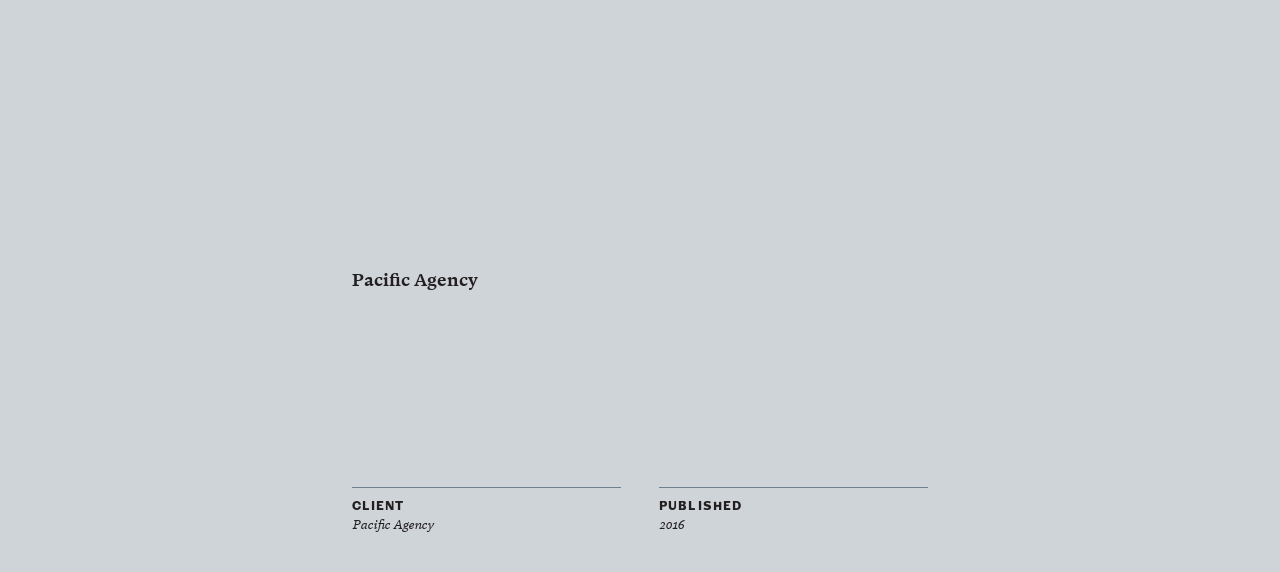

--- FILE ---
content_type: text/html; charset=utf-8
request_url: https://matthewsmith.website/Pacific
body_size: 1730
content:
  <!doctype html>
<html lang="en">
  <head>
    <meta charset="utf-8">
    <meta http-equiv="X-UA-Compatible" content="IE=edge">
    <meta name="viewport" content="width=device-width, initial-scale=1">

    <meta name="Description" content="Matthew Smith’s website.">

    
      <title>Matthew Smith’s Website — Pacific Agency</title>
    

    

    <meta name="twitter:card" content="summary_large_image" />
    <meta name="twitter:creator" content="@mttymtt" />
    <meta name="twitter:title" content="Matthew Smith’s Website — Pacific Agency" />
    <meta name="twitter:description" content="This is Matthew Smith's website." />
    <meta name="twitter:image" content="https://matthewsmith.website/assets/images/social-banner.png">

    <meta property="og:url" content="/Pacific" />
    <meta property="og:site_name" content="Matthew Smith’s Website" />

    <meta property="og:image" content="https://matthewsmith.website/assets/images/social-banner.png" />
    <link rel="icon" type="image/png" href="https://matthewsmith.website/assets/images/social-banner.png">

    <link rel="stylesheet" href="/assets/css/base.css">
    <link rel="stylesheet" href="/assets/css/style.css">
    <link rel="stylesheet" href="/assets/css/fonts.css">
    

    <style type="text/css">
      

      

      

      

      

      

      

      .post-index.filtered .post-item:not(.show),
      .post-index.filtered h2:not(.show) {
        display: none;
        visibility: hidden;
      }

    </style>

    <script src="https://code.jquery.com/jquery-1.12.4.min.js"></script>

    

    

    <link type="application/atom+xml" rel="alternate" href="https://matthewsmith.website/feed.xml" title="Matthew Smith’s Website" />
  </head>


  <body id="pacific-agency">

      <div class="content-container">
  <div class="content">

    <div class="page-info">
      <h1 class="page-title">Pacific Agency</h1>
    </div>

    <div class="page-meta">
      
        
          <div class="meta-section">
            <div class="meta-label">Client</div>
            
              
                <div class="meta-value"><a href="https://www.pacific.co" target="_blank" rel="noreferrer">Pacific Agency</a></div>
              
            
          </div>
        
      
      <div class="meta-section">
        <div class="meta-label">Published</div>
        <div class="meta-value">2016</div>
      </div>
    </div>

    <div class="image-block width-small">
  <img src="/assets/images/Pacific-Agency/Diver_Illustrations_001.png" />
</div>

<div class="image-block width-small">
  <img src="/assets/images/Pacific-Agency/Diver_Illustrations_002.png" />
</div>

<div class="image-block width-small">
  <img src="/assets/images/Pacific-Agency/Diver_Illustrations_003.png" />
</div>

<div class="image-block width-small">
  <img src="/assets/images/Pacific-Agency/Diver_Illustrations_004.png" />
</div>

<div class="image-block width-small">
  <img src="/assets/images/Pacific-Agency/Diver_Illustrations_005.png" />
</div>

  </div>

  <div class="return">
    <a href="/design">&larr; Design Index</a>
  </div>

  <div class="post-nav">
  

  
    <div class="page-tags">
      Filed under:

      
        
        <a href="/tagged/Illustration">Illustration</a>, 
      
        
        <a href="/tagged/Work">Work</a>
      
    </div>
  

  
    <a class="older" href="/Aviary">
      <h2 class="nav-title">Older</h2>
      <p>Adobe Aviary</p>
    </a>
  
  
  <a class="newer" href="/Common-Kin">
    <h2 class="nav-title">Newer</h2>
    <p>Common Kin Bakery</p>
  </a>
  
</div>

</div>


      <footer>
  <section class="subscribe">
    <label for="bd-email"><h2>Subscribe</h2></label>
<p>If you enjoy reading what I have to write, then you might be interested in subscribing to my newsletter. If email is your preferred method of delivery then you can simply fill out the tiny form below. If not, I would encourage you to check out the <a href="/RSS">RSS feeds</a>.</p>
<div class="subscribe-container">
  <form
    action="https://buttondown.email/api/emails/embed-subscribe/MatthewSmith"
    method="post"
    target="popupwindow"
    onsubmit="window.open('https://buttondown.email/MatthewSmith', 'popupwindow')"
    class="embeddable-buttondown-form">
    <input type="email" name="email" id="bd-email" placeholder="Your email address" />
    <input type="hidden" value="1" name="embed" />
    <input type="submit" value="&rarr;" alt="Submit" />
  </form>
</div>

  </section>

  <section class="columns">
    <section>
      <h2 id="general-ref">Information</h2>
      <ul>
        <li><a href="/about">About</a></li>
        <li><a href="/contact">Contact</a></li>
        <li><a href="/resume">Résumé</a></li>
        <li><a href="/colophon">Colophon</a></li>
        <li><a href="/salary">Salary</a></li>
      </ul>
    </section>

    <section>
      <h2 id="current-ref">Currently</h2>
      <ul>
        <li><a href="https://morningtype.com">Morning Type</a></li>
        <li><a href="/Type-Foundry-Directory">Type Foundry Directory</a></li>
        <li><a href="https://tipofili.com">Tipofili</a></li>
        <li><a href="/Manila-Folders">Manila Folders</a></li>
      </ul>
    </section>

    <section>
      <h2 id="current-ref">Indexes</h2>
      <ul>
        <li><a href="/now">Now</a> & <a href="/then">Then</a></li>
        <li><a href="/everything">Everything</a></li>
        <li><a href="/blog">Blog</a></li>
        <li><a href="/portfolio">Portfolio</a></li>
        <li><a href="/running">Running</a></li>
        <li><a href="/tagged">Tags</a></li>
      </ul>
    </section>

    <section>
      <h2 id="current-ref">Other</h2>
      <ul>
        <li><a href="/Happy-Things">Things That Make Me Happy</a></li>
      </ul>
    </section>
  </section>

  <section class="bottom-links">
    <a href="/">Home</a>
    <a href="/about">About</a>
    <a href="/RSS">RSS</a>
  </section>

</footer>


      

  </body>

  <script src="/assets/js/filter.js"></script>

  <script src="/assets/js/jquery.min.js"></script>
  <script>
    $(document).ready(function(){
      $("button#nav-button").click(function(){
        $("#nav-button").toggleClass("nav-open");
        $("#sidebar").toggleClass("nav-open");
      });
    });
  </script>

  

  

  <script src="/assets/js/fit.js"></script>

  <script src="/assets/js/fit-vid.js"></script>
  <script>
    $(document).ready(function(){
      $('iframe[src*="youtube"]').parent().fitVids();
    });
  </script>

</html>


--- FILE ---
content_type: text/css; charset=utf-8
request_url: https://matthewsmith.website/assets/css/style.css
body_size: 5734
content:
:root{--white: #ffffff;--black: #000000;--color-base: #141414;--color-base: #231F20;--color-mid: #808080;--color-dim: #ddd;--color-light: #f7f7f7;--color-bg: #fff;--spacing-xs: 0.25rem;--spacing-s: 1rem;--spacing-m: 1rem;--spacing-l: 2rem;--spacing-xl: 4rem;--spacing-exterior: 5vw;--font-size: clamp(16px, 1.5vw, 21px);--font-small: 0.825em;--font-xs: 0.75em;--font-headings: "Triptych";--font-sans: sans-serif;--font-monospace: "IBM Plex Mono", monospace;--line-height: 1.425;--footer-columns: 1;--width-s: 30rem;--width-m: 1000px;--width-l: 1440px}@media only screen and (min-width: 768px){:root{--spacing-xs: 0.25rem;--spacing-s: 1rem;--spacing-m: 1.5rem;--spacing-l: 3rem;--spacing-xl: 6rem;--spacing-exterior: calc(0.5rem + 6vw);--footer-columns: 2}}@media only screen and (min-width: 960px){:root{--spacing-xs: 0.5rem;--spacing-s: 1rem;--spacing-m: 2rem;--spacing-l: 4rem;--spacing-xl: 8rem;--footer-columns: 3}}@media only screen and (min-width: 1440px){:root{--footer-columns: 4}}body{background:var(--color-bg);color:var(--color-base);display:flex;flex-wrap:wrap}::selection{background:rgba(255,239,68,0.5)}@keyframes fadein{from{opacity:0}to{opacity:1}}@-moz-keyframes fadein{from{opacity:0}to{opacity:1}}@-webkit-keyframes fadein{from{opacity:0}to{opacity:1}}@-o-keyframes fadein{from{opacity:0}to{opacity:1}}.content-container{padding:var(--spacing-exterior);width:100%}.content{margin:0 auto}.content p,.content pre,.content blockquote,.content h1,.content h2,.content h3,.content ol,.content ul,.content details,.content aside,.content video,.content .split{max-width:var(--width-s)}.content *{margin-left:auto;margin-right:auto}.content>*:first-child{margin-top:25vh;margin-bottom:var(--spacing-l);min-height:20vh}.width-full{max-width:100%}.width-large,.width-l{max-width:var(--width-l)}.width-medium,.width-m{max-width:var(--width-m)}.width-small,.width-s{max-width:var(--width-s)}html{font-size:var(--font-size);font-family:"Blanco", Georgia, serif}body{line-height:var(--line-height);font-variant-numeric:oldstyle-nums;-moz-font-feature-settings:"onum";-webkit-font-feature-settings:"onum";font-feature-settings:"onum";-webkit-hyphens:auto;-webkit-hyphenate-limit-before:4;-webkit-hyphenate-limit-after:3;-webkit-hyphenate-limit-chars:7 4 3;-webkit-hyphenate-limit-lines:2;-webkit-hyphenate-limit-zone:8%;-webkit-hyphenate-limit-last:always;-moz-hyphens:auto;-moz-hyphenate-limit-chars:7 4 3;-moz-hyphenate-limit-lines:2;-moz-hyphenate-limit-zone:8%;-moz-hyphenate-limit-last:always;-ms-hyphens:auto;-ms-hyphenate-limit-chars:7 4 3;-ms-hyphenate-limit-lines:2;-ms-hyphenate-limit-zone:8%;-ms-hyphenate-limit-last:always;hyphens:auto;hyphenate-limit-chars:7 4 3;hyphenate-limit-lines:2;hyphenate-limit-zone:8%;hyphenate-limit-last:always}h1,h2,h3{font-weight:700;-webkit-hyphens:none;-moz-hyphens:none;-ms-hyphens:none;hyphens:none}h1{line-height:1.25;margin-bottom:1.5rem}h2{font-family:var(--font-headings);font-size:var(--font-small);margin-bottom:var(--spacing-xs)}h2 em,h2 i{font-weight:400}h2:not(:first-child),h3:not(:first-child){margin-top:1rem}h3{font-size:1em;margin-bottom:0}p:not(:last-child),.about-copy p:last-child{margin-bottom:1em}em{font-style:italic}strong{font-weight:700}a{color:var(--color-base);cursor:pointer;text-decoration:none;-webkit-transition:color .1s ease-in-out;-moz-transition:color .1s ease-in-out;-ms-transition:color .1s ease-in-out;-o-transition:color .1s ease-in-out;transition:color .1s ease-in-out}a:hover{color:var(--color-mid)}a.external::after{content:'\2197';padding-left:0.25em}p a,li a,blockquote a{border-bottom:1px solid currentcolor;position:relative}p a:visited,li a:visited,blockquote a:visited{border-bottom:1px solid var(--color-mid)}ul,ol{margin-top:0;margin-bottom:var(--spacing-s);padding-left:calc(var(--spacing-s) * 1.5)}ul{list-style:none}li{margin-bottom:0.35em;position:relative}ul:not(.toc) li::before{content:"•";left:-1em;position:absolute;top:0}ul.table li::before,.category-section ul li::before,footer ul li::before,.race-history li::before,.race-schedule li::before{content:"" !important}ul.table{list-style:none;padding:0}ul.table:not(:last-child){margin-bottom:var(--spacing-xl)}ul.table li{align-items:baseline;border-top:1px solid var(--color-dim);border-bottom:1px solid var(--color-dim);display:flex;margin-top:-1px;margin-bottom:0;padding:0.45em 0 0.6em 0}ul.table.contact li{align-items:baseline;border:0;display:flex;margin:0;margin-bottom:var(--spacing-xs);padding:0}ul.table li span,ul.table li div{margin:0}ul.contact li .label{color:var(--color-mid);font-family:var(--font-headings);font-size:0.75em;margin-right:2rem;max-width:100px;width:25%}ul.contact li .values{display:flex;flex-direction:column}ul.contact li .values *{align-self:flex-start;margin:0}ul.table .job{align-items:baseline;display:flex;font-size:var(--font-small);justify-content:space-between;margin-bottom:var(--spacing-s)}ul.table .job>*{margin:0}ul.table .job .name{font-family:var(--font-headings);font-weight:700}ul.table .job .location{color:var(--color-mid)}ul.table.salary li{border:0;margin-top:0;margin-bottom:var(--spacing-s);padding:0}ul.table.salary li:last-child{margin-bottom:0}ul.table li .year{color:var(--color-mid);font-size:var(--font-small);margin-right:2rem;max-width:4ch;width:25%;-moz-font-feature-settings:"tnum";-webkit-font-feature-settings:"tnum";font-feature-settings:"tnum"}ul.table li .details{display:flex;flex-wrap:wrap;margin-bottom:0.2rem;width:100%}ul.table li .details div{width:100%}ul.table li .details a{color:currentColor}ul.table li .details .amount{font-size:1rem}ul.table li .details .position,ul.table li .details .info{font-size:var(--font-small)}ul.table li .details .position{color:var(--color-mid)}ul.table li .details .info{margin-top:0.5rem}ul.table.resume li{border:0}ul.table.resume li .name a{border:none}ul.table.resume li .year{max-width:none;width:calc(100% / 3)}.split{align-items:baseline;display:grid;grid-template-columns:calc(100% / 4) 1fr;grid-column-gap:var(--spacing-s);margin-bottom:var(--spacing-xs)}.split>*{margin:0}.split>.split{grid-column:span 2;margin-bottom:var(--spacing-s)}.split>.split:last-child{margin-bottom:0}.split .label{color:var(--color-mid);font-size:var(--font-small);grid-column:1}.split .table-content{grid-column:2}.split.salary:not(:last-child){margin-bottom:var(--spacing-xl)}.salary .amount{margin-bottom:0}.salary .info{font-size:var(--font-small);margin-top:var(--spacing-xs)}blockquote{border-left:1px solid var(--color-base);margin:1rem auto;padding-left:1em}blockquote p:last-of-type{margin-bottom:0}blockquote.medium,blockquote.large{border:0;line-height:1.5;padding:0}blockquote.medium{font-size:1.25em;margin:2rem auto}blockquote.large{font-size:2em;margin:4rem auto;max-width:var(--width-m)}blockquote cite{color:var(--color-mid);font-size:1rem;margin-top:0.5rem}details{border-top:1px solid var(--color-dim);border-bottom:1px solid var(--color-dim);margin:var(--spacing-s) 0;padding:var(--spacing-xs) 0}details+details{margin-top:calc((var(--spacing-s) + 1px) * -1)}summary{position:relative;-webkit-transition:color .1s ease-in-out;-moz-transition:color .1s ease-in-out;-ms-transition:color .1s ease-in-out;-o-transition:color .1s ease-in-out;transition:color .1s ease-in-out}summary::-webkit-details-marker{display:none;margin-bottom:0.05em}summary::after{content:"";position:absolute}summary::after{background-image:url("data:image/svg+xml,%3Csvg xmlns='http://www.w3.org/2000/svg' viewBox='0 0 16.207 8.811'%3E%3Cpath d='m8.104 8.811-8.104-8.104.707-.707 7.397 7.396 7.396-7.396.707.707z'%3E%3C/path%3E%3C/svg%3E");background-position:center;background-repeat:no-repeat;height:100%;width:14px;right:0}summary:hover{color:var(--color-mid);cursor:pointer}details p{margin-bottom:0.5rem}pre{background:var(--color-light);font-family:var(--font-monospace);font-size:0.75em;padding:var(--spacing-s);margin-bottom:1rem;direction:ltr;-webkit-hyphens:none;hyphens:none;line-height:1.5;-moz-tab-size:4;-o-tab-size:4;tab-size:4;text-align:left;white-space:pre;word-break:normal;word-spacing:normal;word-wrap:normal}aside{background-color:var(--color-light);border-radius:4px;font-size:var(--font-small);margin-bottom:1rem;padding:1rem}.button{display:flex;justify-content:center;margin:2rem auto;max-width:var(--width-s)}.button a{background:var(--color-base);border-radius:4px;color:var(--color-bg);margin:0;padding:0.75em 1em;text-decoration:none;-webkit-transition:all .1s ease-in-out;-moz-transition:all .1s ease-in-out;-ms-transition:all .1s ease-in-out;-o-transition:all .1s ease-in-out;transition:all .1s ease-in-out}.button a:hover{background:var(--color-mid)}.button.wide a{padding-right:3rem;position:relative;width:100%}.button.wide a::after{content:'\2197';position:absolute;right:0.75em;top:0.75em}hr{border:none;border-top:1px solid var(--color-dim);margin:4rem auto;max-width:var(--width-s)}hr.full{max-width:100%}code,samp{background:var(--color-light);border:1px solid var(--color-dim);border-radius:4px;font-family:var(--font-monospace);font-size:0.9em;padding:0 0.25em;white-space:nowrap}mark{background:rgba(255,239,68,0.5)}ins{border:1px solid var(--color-dim);border-radius:4px;padding:0 0.25em;text-decoration:none}.preface{color:var(--color-mid);font-style:italic}.mid{color:var(--color-mid)}.small{font-size:var(--font-small)}.text-center{text-align:center}.smcp{letter-spacing:0.05em;-moz-font-feature-settings:"c2sc", "smcp";-webkit-font-feature-settings:"c2sc", "smcp";font-feature-settings:"c2sc", "smcp"}.frac{-moz-font-feature-settings:"frac";-webkit-font-feature-settings:"frac";font-feature-settings:"frac"}.fit{display:inline-flex;margin:0;opacity:0;overflow:visible;white-space:nowrap;-webkit-transition:opacity 1s ease-in-out;-moz-transition:opacity 1s ease-in-out;-ms-transition:opacity 1s ease-in-out;-o-transition:opacity 1s ease-in-out;transition:opacity 1s ease-in-out}.fitted{opacity:1;overflow:visible}sup{font-variant-position:super;-moz-font-feature-settings:"sups";-webkit-font-feature-settings:"sups";font-feature-settings:"sups";padding-left:0.125em}sup a{text-decoration:none}.footnotes{border-top:1px solid var(--color-base);font-size:0.825em;margin-top:4rem;max-width:var(--width-s);padding-top:1rem}.footnotes h3{font-family:var(--font-headings);font-style:italic;font-weight:400;text-align:center}.footnotes ol{list-style:decimal}.footnotes ol li{line-height:1.25;margin-bottom:0.625em}.footnotes a.footnote-backref{color:var(--color-mid);text-decoration:none}img{margin:4rem 0;-webkit-transition:opacity .1s ease-in-out;-moz-transition:opacity .1s ease-in-out;-ms-transition:opacity .1s ease-in-out;-o-transition:opacity .1s ease-in-out;transition:opacity .1s ease-in-out}a img{display:flex}a:hover img{opacity:0.7}.external{position:relative}.external a::after{border:1px solid hotpink;border-radius:50%;content:'\2197';color:hotpink;font-family:sans-serif;font-size:1em;line-height:2em;text-align:center;opacity:0;position:absolute;right:-0.5em;top:-0.5em;width:2em;height:2em;-webkit-transition:opacity .1s ease-in-out;-moz-transition:opacity .1s ease-in-out;-ms-transition:opacity .1s ease-in-out;-o-transition:opacity .1s ease-in-out;transition:opacity .1s ease-in-out}.external:hover a::after{opacity:1}.inner{max-width:var(--width-s)}.image-gallery{display:flex;flex-wrap:wrap;justify-content:space-between}.image-block{display:flex;flex-direction:column;width:100%}.image-gallery,.image-block{margin:4rem auto;position:relative}.image-gallery .image-block{margin:0}.image-block img,.image-block video{align-self:center;height:auto;margin:0;width:100%}.image-block .caption{color:var(--color-mid);font-size:0.825em;margin-top:0.5rem;max-width:var(--width-s);width:100%}.image-gallery .caption,.image-gallery .caption p{max-width:100%}.two-up .image-block:not(:last-child),.three-up .image-block:not(:last-child),.four-up .image-block:not(:last-child),.five-up .image-block:not(:last-child){margin-bottom:2rem}@media only screen and (min-width: 768px){.two-up .image-block{width:calc(50% - 1rem)}.three-up .image-block{width:calc((100% / 3) - 1rem)}.four-up .image-block{width:calc((100% / 4) - 1rem)}.five-up .image-block{width:calc((100% / 5) - 1rem)}.two-up .image-block:not(:last-child),.three-up .image-block:not(:last-child),.four-up .image-block:not(:last-child),.five-up .image-block:not(:last-child),.two-up .image-block,.three-up .image-block,.four-up .image-block,.five-up .image-block{margin:0}}.crop,.web-mockup{height:0;margin:0;position:relative}.crop div,.web-mockup div{height:100%;left:0;position:absolute;top:0;width:100%}.crop img{height:100%;object-fit:cover;width:100%}.crop-1x1{padding-bottom:100%}.crop-4x5{padding-bottom:125%}.web-mockup{padding-bottom:75%}.web-mockup div{border-radius:0 0 5px 5px;box-shadow:0px 4px 10px rgba(0,0,0,0.1);overflow:scroll}.screenshot-toolbar{background:var(--color-dim);border-radius:5px 5px 0 0;display:flex;padding:.5em;width:100%}.screenshot-dot{background:white;border-radius:1em;font-size:.5em;height:1em;margin:0;margin-right:.5em;width:1em}.justify-space-between{justify-content:space-between}.justify-space-around{justify-content:space-around}.fluid-width-video-wrapper,iframe,.vimeo{margin:4rem 0}.fluid-width-video-wrapper iframe,.vimeo iframe{margin:0}iframe[src*="spotify"],iframe[src*="bandcamp"],iframe[src*="datpiff"]{display:flex;margin-left:auto;margin-right:auto;width:100% !important}h2+iframe[src*="spotify"],h2+iframe[src*="bandcamp"],h2+iframe[src*="datpiff"]{margin-top:0}#running .cards-container{display:flex;flex-wrap:wrap;justify-content:space-between;max-width:var(--width-s)}#running .card{width:100%}.card{background:var(--color-light);border:1px solid var(--color-light);border-radius:4px;color:var(--color-base);display:flex;flex-direction:column;margin:var(--spacing-s) auto;padding:1.25em;text-decoration:none;-webkit-transition:all .1s ease-in-out;-moz-transition:all .1s ease-in-out;-ms-transition:all .1s ease-in-out;-o-transition:all .1s ease-in-out;transition:all .1s ease-in-out}.card *{width:100%}.card+.card{margin-top:0}a.card{text-decoration:none;width:100%}a.card:hover{background:1px solid var(--color-bg);border:1px solid var(--color-base);color:var(--color-base)}.post-nav .edited-disclaimer,.note{color:var(--color-mid);width:100%}.post-nav .edited-disclaimer{text-align:center}.post-nav .edited-disclaimer a{color:var(--color-mid)}.post-nav .edited-disclaimer a:hover{color:var(--color-base)}.edited-old{background:#ffefae;border:0;max-width:calc(var(--width-s) + 2rem);position:sticky;position:-webkit-sticky;top:1rem;z-index:1}.caslon-rounded{font-family:"Caslon Rounded"}.caslon-rounded-ornamented{font-family:"Caslon Rounded Ornamented"}.caslon-rounded-shadow{font-family:"Caslon Rounded Shadow"}.caslon-rounded-highlight{font-family:"Caslon Rounded Highlight"}.caslon-rounded-band{font-family:"Caslon Rounded Band"}.caslon-rounded-rosettes{font-family:"Caslon Rounded Rosettes"}.triptych{font-family:"Triptych"}.triptych-italick{font-family:"Triptych";font-style:italic}.triptych-grotesque{font-family:"Triptych";font-weight:700}.margo{font-family:"Margo"}.caslon{display:flex;font-size:26vw;justify-content:center;line-height:0.825;margin-bottom:0.625em;position:relative;text-align:center;width:100%}@media only screen and (min-width: 760px){.caslon{font-size:156px}}@media only screen and (min-width: 1140px){.caslon{font-size:206px}}.layer{position:absolute}.layer{-webkit-transition:text-shadow .1s ease-in-out;-moz-transition:text-shadow .1s ease-in-out;-ms-transition:text-shadow .1s ease-in-out;-o-transition:text-shadow .1s ease-in-out;transition:text-shadow .1s ease-in-out}.caslon a .layer-highlight,.caslon .layer-highlight{color:#343434}.caslon a .layer-band,.caslon .layer-band{color:#222}.caslon a .layer-rosettes,.caslon .layer-rosettes{color:#555}.caslon:hover .layer-rosettes{color:white;text-shadow:0px 0px 4px white}.caslon a:hover .layer-shadow span{color:black;text-shadow:none}.category-index{margin:0 auto;max-width:var(--width-s)}.category-index ol,.category-index ul{list-style:none;margin:0;padding:0}.category-section{padding-top:var(--spacing-xl)}.category-section h1{font-family:var(--font-headings);font-size:1rem;font-weight:700;margin-bottom:var(--spacing-s)}.category-section ul li{border-top:1px solid var(--color-dim);display:flex;justify-content:space-between;margin-bottom:1rem;padding:0.5rem 0}.category-section ul li:last-child{border-bottom:1px solid var(--color-dim);padding-bottom:1.5rem}.category-section ul li a{text-decoration:none}.category-section ul li .date{color:var(--color-mid);min-width:100px;text-align:right}button.nav-button{background:var(--color-dim);border:0;bottom:0;font-family:"Caslon Rounded";font-size:1rem;height:var(--sidebar-height);position:fixed;width:100%;z-index:11;-webkit-transition:all .3s ease-in-out;-moz-transition:all .3s ease-in-out;-ms-transition:all .3s ease-in-out;-o-transition:all .3s ease-in-out;transition:all .3s ease-in-out}button.nav-open{background:rgba(255,255,255,0.5)}button.nav-button::after{content:'Close';background:var(--color-base);border-radius:4px;bottom:5px;color:white;height:calc(var(--sidebar-height) - 10px);line-height:calc(var(--sidebar-height) - 10px);margin-left:10px;opacity:0;padding:0 1em;position:absolute;-webkit-transition:all .3s ease-in-out;-moz-transition:all .3s ease-in-out;-ms-transition:all .3s ease-in-out;-o-transition:all .3s ease-in-out;transition:all .3s ease-in-out}button.nav-button.nav-open::after{opacity:1}@media only screen and (min-width: 768px){button.nav-button{display:none}}footer{font-size:1em;padding:var(--spacing-exterior);padding-top:0;width:100%}footer>section.columns{column-count:2;column-gap:1rem}footer section{padding:var(--spacing-m) 0;margin:0 auto;max-width:var(--width-s);width:100%}footer>section>section{padding:0;padding-bottom:var(--spacing-m);-webkit-column-break-inside:avoid;page-break-inside:avoid;break-inside:avoid-column}footer>section>section:last-child{margin-bottom:0}footer section ul{line-height:1.25;margin:0;padding:0}footer section a{border:0}footer>section:first-child{border-top:1px solid var(--color-base);padding-top:var(--spacing-exterior)}footer section.subscribe a{border-bottom:1px solid var(--color-base)}@media only screen and (min-width: 768px){footer section.subscribe p{font-size:var(--font-small)}}footer section.bottom-links{display:flex;justify-content:center}footer section.bottom-links a{margin:0 0.5em}.subscribe-container,.subscribe-container form{display:flex;width:100%}.subscribe-container input[type=email],.subscribe-container input[type=submit]{background:var(--color-bg);border:1px solid var(--color-dim);box-sizing:border-box;font-size:var(--font-small);margin:0;padding:0.5em 0.75em;-webkit-transition:all .1s ease-in-out;-moz-transition:all .1s ease-in-out;-ms-transition:all .1s ease-in-out;-o-transition:all .1s ease-in-out;transition:all .1s ease-in-out}.subscribe-container input[type=email]{border-right:0;border-radius:4px 0 0 4px;width:100%}.subscribe-container input[type=email]:hover,.subscribe-container input[type=email]:active,.subscribe-container input[type=email]:focus{border:1px solid var(--color-base);border-right:0}.subscribe-container input[type=submit]{background:var(--color-base);border:0;border-radius:0 4px 4px 0;color:var(--color-bg);font-family:var(--font-monospace);padding:0.5em 1em}.subscribe-container input[type=submit]:hover{background:var(--color-mid);cursor:pointer}input::placeholder{color:var(--color-mid)}ul.social-table{margin-top:0;max-width:var(--width-s);padding:0}ul.social-table li{border-bottom:1px solid var(--color-base);display:flex;margin-bottom:0.5em;padding-bottom:0.5em}ul.social-table li span{margin:0}ul.social-table li span.name{color:var(--color-mid);min-width:200px}details.filters-container{font-size:var(--font-small);max-width:var(--width-s)}details.filters-container p{color:var(--color-mid);margin-top:0.5em}details.filters-container>div{color:var(--color-mid);display:flex;justify-content:space-between;position:relative}details.filters-container .collections-container,details.filters-container .tags-container{margin-top:var(--spacing-xs);margin-bottom:var(--spacing-s)}details.filters-container h3{color:var(--color-base);font-family:var(--font-headings);font-size:var(--font-small);margin-bottom:var(--spacing-xs)}details.filters-container .collections-container{margin-right:var(--spacing-m)}details.filters-container .filter-option,details.filters-container span{position:relative}details.filters-container .filter-option{--circle-size: 0.65em;padding-left:calc(var(--circle-size) + var(--spacing-xs))}details.filters-container .filter-option [type="checkbox"]+label::before{background:var(--color-bg);border:1px solid var(--color-mid);border-radius:var(--circle-size);content:"";height:var(--circle-size);left:0;position:absolute;top:calc(1em - var(--circle-size));width:var(--circle-size)}details.filters-container [type="checkbox"]:hover+label::before{background:var(--color-mid)}details.filters-container [type="checkbox"]:checked+label::before{background:var(--color-base);border:1px solid var(--color-base)}details.filters-container input[type="checkbox"]{height:100%;left:0;margin:0;opacity:0;position:absolute;top:0;width:100%}details.filters-container [type="checkbox"]:checked+label,details.filters-container input:hover+label,details.filters-container input:focus+label{color:var(--color-base)}details.filters-container input:hover{cursor:pointer}details.filters-container input:focus+label{outline-color:-webkit-focus-ring-color;outline-style:auto;outline-width:5px}details.filters-container [type="checkbox"]:checked:hover+label,details.filters-container [type="checkbox"]:checked:focus+label{text-decoration:line-through}details.filters-container,details.filters-container label,details.filters-container .filter-option [type="checkbox"]+label::before{-webkit-transition:all .1s ease-in-out;-moz-transition:all .1s ease-in-out;-ms-transition:all .1s ease-in-out;-o-transition:all .1s ease-in-out;transition:all .1s ease-in-out}.post-index{margin:0 auto;max-width:var(--width-s);width:100%}.post-index .post-item:not(:last-child){margin-bottom:var(--spacing-xs)}.post-index .post-item.current{font-style:italic}.post-index h2{margin-top:var(--spacing-m)}.post-index a{align-items:baseline;border:0;display:flex;justify-content:space-between;text-decoration:none}.post-index a *{margin:0}.post-index .page-title{flex:0 1 auto;overflow:hidden;padding-right:0.25em;text-align:left;text-overflow:ellipsis;white-space:nowrap}.post-index hr{border:none;border-bottom:1px solid var(--color-dim);height:1px;flex:1 0 1rem;margin-top:0;margin-bottom:0;margin-right:0.5rem}.post-index p+hr{margin-left:0.25rem}.post-index time{color:var(--color-mid);flex:0 1 auto;font-size:var(--font-small);white-space:nowrap}.post-index time .year{display:none;visibility:hidden}.post-index a,.post-index hr,.post-index time{-webkit-transition:all .1s ease-in-out;-moz-transition:all .1s ease-in-out;-ms-transition:all .1s ease-in-out;-o-transition:all .1s ease-in-out;transition:all .1s ease-in-out}.post-index:hover .post-item:hover a,.post-index:hover .post-item:hover time{color:var(--color-base)}.post-index:hover .post-item:hover hr{border-bottom:1px solid var(--color-mid)}#tags .content p a{text-decoration:none}#tags sup{color:var(--color-mid)}.design-index{display:flex;flex-wrap:wrap}.design-index .design-preview a{text-decoration:none}.design-index .design-preview{margin-bottom:4rem;width:100%}@media only screen and (min-width: 960px) and (max-width: 1279px){.design-index .design-preview{margin-right:3rem;width:calc((100% / 2) - 2rem)}.design-index .design-preview:nth-child(2n+2){margin-right:0}}@media only screen and (min-width: 1280px){.design-index .design-preview{margin-right:2rem;width:calc((100% / 4) - 2rem)}.design-index .design-preview:nth-child(4n+4){margin-right:0}}.design-index .design-preview a{color:var(--color-mid);display:block}.design-index .design-preview a:hover{color:var(--color-base)}.design-index .design-preview a img{-webkit-transition:all .2s ease-in-out;-moz-transition:all .2s ease-in-out;-ms-transition:all .2s ease-in-out;-o-transition:all .2s ease-in-out;transition:all .2s ease-in-out}.design-index .design-preview a:hover img{opacity:1;transform:scale(1.02)}.design-index .design-thumb{height:0;margin-bottom:1rem;padding-bottom:120%;position:relative}.design-index .design-thumb>div{height:100%;left:0;position:absolute;overflow:hidden;top:0;width:100%}.design-index .design-thumb img{height:100%;object-fit:cover;margin:0;width:100%}.design-index h1.page-title{font-family:"Blanco";font-size:1em;margin:0;text-align:left}.design-index .description{color:var(--color-mid);font-size:0.825em;font-style:italic}.return{display:flex;font-family:var(--font-headings);font-size:0.825em;font-weight:700;justify-content:center;margin-top:4rem;width:100%}.return a{text-decoration:none}.return a:hover{color:var(--color-mid)}.page-info{max-width:var(--width-s)}h1.page-title,h2.page-subtitle{margin:0}h2.page-subtitle{color:var(--color-mid);font-family:"Blanco";font-weight:400;line-height:1.25}@media only screen and (max-width: 768px){.subtitle{font-size:1.25em}}.page-meta{--meta-margin: var(--spacing-s);display:flex;flex-wrap:wrap;font-size:var(--font-xs);margin-left:calc(var(--meta-margin) * -1);margin-right:calc(var(--meta-margin) * -1);max-width:calc(var(--width-s) + (var(--meta-margin) * 2));position:relative}@media only screen and (min-width: 768px){.page-meta{margin-left:auto;margin-right:auto}}.page-meta::before,.page-meta::after{content:"";left:var(--meta-margin);position:absolute;width:calc(100% - (var(--meta-margin) * 2))}.page-meta::before{top:0}.page-meta::after{bottom:0}.page-meta *{margin-bottom:0}.meta-section{border-top:1px solid var(--color-dim);display:flex;flex:1;flex-direction:column;margin:0 var(--meta-margin);margin-bottom:var(--spacing-m);min-width:calc(100% / 2 - (var(--meta-margin) * 2));padding-top:var(--spacing-xs)}@media only screen and (min-width: 768px){.meta-section{min-width:calc(100% / 3 - (var(--meta-margin) * 2))}}.meta-section *{align-items:flex-start;margin:0}.meta-section .meta-label{font-family:var(--font-headings);font-size:var(--font-xs);font-weight:700;letter-spacing:0.1em;text-transform:uppercase}.meta-section .meta-value{font-style:italic}.credits{display:flex;flex-wrap:wrap;font-size:var(--font-small);justify-content:space-between;margin:0 auto;max-width:var(--width-s)}.credits .credit-section{margin:0;margin-bottom:1rem;width:calc(50% - 1rem)}.credits .title{font-weight:700}.credits .subject{margin-bottom:0.25em}.post-nav{display:flex;justify-content:space-between;flex-wrap:wrap;font-size:var(--font-small);margin:var(--spacing-exterior) auto;max-width:var(--width-s);width:100%}.post-nav .page-tags{margin-bottom:var(--spacing-s);width:100%}.post-nav .page-tags,.post-nav .page-tags a{color:var(--color-mid)}.post-nav .page-tags a:hover{color:var(--color-base)}.post-nav a{margin:0;text-decoration:none;width:calc(50% - 1rem)}.post-nav h2.nav-title{font-size:var(--font-xs);letter-spacing:0.1em;margin-bottom:0;text-transform:uppercase}ul.toc{color:var(--color-dark);font-size:var(--font-size-s);list-style:none;padding:0}.toc li,.toc li>a{align-items:baseline;border:none;display:flex;flex-wrap:wrap;list-style:none;justify-content:space-between;width:100%}.toc li span:first-child{margin:0}.toc li span:last-child{font-feature-settings:"lnum", "tnum";justify-content:space-between;text-align:right}.toc hr{border-top:1px dotted var(--color-mid);flex-grow:1;margin:0 var(--spacing-xs);max-width:100%;opacity:1;width:auto}.toc li .description{color:var(--color-mid);font-size:var(--font-small);font-style:italic;width:100%}.toc li>a:hover hr{border-top:1px dotted var(--color-base)}.notice{background-color:var(--color-bg);color:var(--color-mid);font-style:italic;font-size:0.825em;padding:.25rem .5rem 0.4rem .5rem;position:sticky;position:-webkit-sticky;text-align:center;top:0;width:100%;z-index:999}.about-slider-container{display:flex;flex-wrap:wrap;justify-content:space-between;margin:4rem auto;max-width:var(--width-s);width:100%}.about-slider-container input{margin-bottom:1rem;width:100%}.about-slider-container label{color:var(--color-mid);font-size:var(--font-small);margin:0}.about-slider{--slider-size: 16px;-webkit-appearance:none;width:100%;height:1px;background:var(--color-dim);outline:none}.about-slider::-webkit-slider-thumb{-webkit-appearance:none;appearance:none;border-radius:8px;width:16px;height:16px;background:var(--color-base);cursor:grab}.about-slider::-moz-range-thumb{--slider-size: 16px;border-radius:calc(var(--slider-size) / 2);width:var(--slider-size);height:var(--slider-size);background:var(--color-base);cursor:grab}.about-slider::-webkit-slider-thumb{-webkit-transition:all .1s ease-in-out;-moz-transition:all .1s ease-in-out;-ms-transition:all .1s ease-in-out;-o-transition:all .1s ease-in-out;transition:all .1s ease-in-out}.about-slider::-webkit-slider-thumb:hover,.about-slider::-webkit-slider-thumb:focus{transform:scale(1.25)}.about-copy section{display:none}.about-copy section.visible{display:block}.blog-index{max-width:var(--width-s)}.post-preview:not(:last-child){margin-bottom:var(--spacing-xl)}.blog-index .date{color:var(--color-mid);font-size:var(--font-small);font-style:italic;margin-bottom:var(--spacing-xs)}.blog-index .date+.image-block{margin-top:0}.blog-index .post-preview .image-block{margin-bottom:var(--spacing-s)}.read-more{font-size:var(--font-xs)}.blog-index>h2{grid-column:l-start / s-start;margin:0;position:-webkit-sticky;top:var(--spacing-l)}.blog-index .post-preview{grid-column:s-start / s-end;margin:0}.blog-index,.blog-index .post-preview:not(:last-child){margin-bottom:var(--spacing-xl)}.blog-index+.blog-index{padding-top:var(--spacing-xl)}#pacific-agency{--color-mid: slategray;--color-dim: slategray;--color-bg: #ced4d7}#pink{--color-light: #f7e4e4;--color-bg: #fff0f0}


--- FILE ---
content_type: text/css; charset=utf-8
request_url: https://matthewsmith.website/assets/css/fonts.css
body_size: -6
content:
@font-face{font-family:'Blanco';src:url("../fonts/Blanco/Blanco-Regular.woff2") format("woff2"),url("../fonts/Blanco/Blanco-Regular.woff") format("woff");font-weight:400;font-style:normal;font-stretch:normal}@font-face{font-family:'Blanco';src:url("../fonts/Blanco/Blanco-Italic.woff2") format("woff2"),url("../fonts/Blanco/Blanco-Italic.woff") format("woff");font-weight:400;font-style:italic;font-stretch:normal}@font-face{font-family:'Blanco';src:url("../fonts/Blanco/Blanco-Bold.woff2") format("woff2"),url("../fonts/Blanco/Blanco-Bold.woff") format("woff");font-weight:700;font-style:normal;font-stretch:normal}@font-face{font-family:'Blanco';src:url("../fonts/Blanco/Blanco-BoldItalic.woff2") format("woff2"),url("../fonts/Blanco/Blanco-BoldItalic.woff") format("woff");font-weight:700;font-style:italic;font-stretch:normal}@font-face{font-family:'Caslon Rounded';src:url("../fonts/CaslonRounded/CaslonRounded-Regular-Web.woff2") format("woff2"),url("../fonts/CaslonRounded/CaslonRounded-Regular-Web.woff") format("woff");font-weight:400;font-style:normal;font-stretch:normal;unicode-range:U+000-5FF,U+02019,U+02022}@font-face{font-family:'Caslon Rounded Shadow';src:url("../fonts/CaslonRounded/CaslonRounded-Ornamented-Shadow-Web.woff2") format("woff2"),url("../fonts/CaslonRounded/CaslonRounded-Ornamented-Shadow-Web.woff") format("woff");font-weight:400;font-style:normal;font-stretch:normal;unicode-range:U+000-5FF,U+02019,U+02022}@font-face{font-family:'Caslon Rounded Highlight';src:url("../fonts/CaslonRounded/CaslonRounded-Ornamented-Highlight-Web.woff2") format("woff2"),url("../fonts/CaslonRounded/CaslonRounded-Ornamented-Highlight-Web.woff") format("woff");font-weight:400;font-style:normal;font-stretch:normal;unicode-range:U+000-5FF,U+02019,U+02022}@font-face{font-family:'Caslon Rounded Band';src:url("../fonts/CaslonRounded/CaslonRounded-Ornamented-Band-Web.woff2") format("woff2"),url("../fonts/CaslonRounded/CaslonRounded-Ornamented-Band-Web.woff") format("woff");font-weight:400;font-style:normal;font-stretch:normal;unicode-range:U+000-5FF,U+02019,U+02022}@font-face{font-family:'Caslon Rounded Rosettes';src:url("../fonts/CaslonRounded/CaslonRounded-Ornamented-Rosettes-Web.woff2") format("woff2"),url("../fonts/CaslonRounded/CaslonRounded-Ornamented-Rosettes-Web.woff") format("woff");font-weight:400;font-style:normal;font-stretch:normal;unicode-range:U+000-5FF,U+02019,U+02022}@font-face{font-family:'Caslon Rounded Ornamented';src:url("../fonts/CaslonRounded/CaslonRounded-Ornamented-Web.woff2") format("woff2"),url("../fonts/CaslonRounded/CaslonRounded-Ornamented-Web.woff") format("woff");font-weight:400;font-style:normal;font-stretch:normal;unicode-range:U+000-5FF,U+02019,U+02022}@font-face{font-family:"Successor";font-weight:400;font-style:normal;src:url("../fonts/Successor/Successor-Extralight-Web.woff2") format("woff2"),url("../fonts/Successor/Successor-Extralight-Web.woff") format("woff")}@font-face{font-family:"Successor";font-weight:400;font-style:italic;src:url("../fonts/Successor/Successor-ExtralightItalic-Web.woff2") format("woff2"),url("../fonts/Successor/Successor-ExtralightItalic-Web.woff") format("woff")}@font-face{font-family:"Triptych";font-weight:400;font-style:normal;src:url("../fonts/Triptych/Triptych-Roman.woff") format("woff")}@font-face{font-family:"Triptych";font-weight:400;font-style:italic;src:url("../fonts/Triptych/Triptych-Italick.woff") format("woff")}@font-face{font-family:"Triptych";font-weight:bold;font-weight:700;font-style:normal;src:url("../fonts/Triptych/Triptych-Grotesque.woff") format("woff");unicode-range:U+000-5FF,U+02B0-02FF}@font-face{font-family:'IBM Plex Mono';src:url("../fonts/IBMPlex/IBMPlexMono-Regular.woff") format("woff");font-weight:400;font-style:normal;font-stretch:normal}@font-face{font-family:'IBM Plex Mono';src:url("../fonts/IBMPlex/IBMPlexMono-Italic.woff") format("woff");font-weight:400;font-style:italic;font-stretch:normal}@font-face{font-family:'IBM Plex Mono';src:url("../fonts/IBMPlex/IBMPlexMono-Bold.woff") format("woff");font-weight:700;font-style:normal;font-stretch:normal}@font-face{font-family:'Fade';src:url("../fonts/Fade/Fade0.007-Regular.woff2") format("woff2");font-weight:700;font-style:normal;font-stretch:normal}


--- FILE ---
content_type: application/javascript; charset=utf-8
request_url: https://matthewsmith.website/assets/js/filter.js
body_size: 134
content:
var $filterCheckboxes = $('.filters-container input[type="checkbox"]');
$filterCheckboxes.on('change', function() {
  var selectedFilters = {};
  $filterCheckboxes.filter(':checked').each(function() {
    if (!selectedFilters.hasOwnProperty(this.name)) {
      selectedFilters[this.name] = [];
    }
    selectedFilters[this.name].push(this.value);
  });
  console.log(selectedFilters);
  var $filteredResults = $('.post-item');
  $.each(selectedFilters, function(filterName, filterValues) {
    $filteredResults = $filteredResults.filter(function() {
      var matched = false,
        currentFilterValues = $(this).data(filterName).replace(/\n/ig, '').split(' ');
        currentFilterValues = currentFilterValues.filter(function(v){return v!==''});
        $.each(currentFilterValues, function(_, currentFilterValue) {
        if ($.inArray(currentFilterValue, filterValues) != -1) {
          matched = true;
          return false;
        }
      });
      return matched;
    });
  });
  $('.post-item*').hide().filter($filteredResults).show();
});

// $(".filters-container input[value=posts]").prop("checked","true");
//
// $(".filters-container input[value=posts]")
//   .change(function () {
//     $(".filters-container input[value=posts]").prop("checked","true");
//   })
//   .change();


--- FILE ---
content_type: application/javascript; charset=utf-8
request_url: https://matthewsmith.website/assets/js/fit.js
body_size: 12
content:
// FIT FONT
window.scrollBy(0,1);
window.scrollBy(0,-1);
addEventListener("load", function () {
  const fitSelector = document.querySelectorAll(".fit")

  fitSelector.forEach(function (el) {
    function fitfont() {
      var parentWidth = el.parentElement.clientWidth;
      var width = el.offsetWidth;
      var ratio = parentWidth / width;
      var currentFontSize = parseFloat(window.getComputedStyle(el, null).getPropertyValue('font-size'));
      var newFontSize = currentFontSize * ratio;
      var dif = Math.abs(currentFontSize - newFontSize);
      if (newFontSize <= 18) {
        el.style.fontSize = "18px";
        el.style.whiteSpace = "normal";
      } else if (newFontSize >= 700) {
        el.style.fontSize = "700px";
        // el.style.whiteSpace = "nowrap";
      } else if (dif > 2) {
        el.style.fontSize = newFontSize + "px";
        // el.style.whiteSpace = "nowrap";
      }
      if (el.innerHTML) {
        var fit_input_contents = el.innerHTML;
        el.innerHTML = fit_input_contents;
      }

      fitted();
    }

    function fitted() {
      el.classList.add("fitted");
      // el.parentElement.style.overflow = "visible";
    }

    fitfont()

    window.addEventListener("resize", fitfont, false);
    el.addEventListener("input", fitfont, false);
    el.addEventListener("DOMNodeInserted", fitfont, false);
    el.addEventListener("DOMNodeRemoved", fitfont, false);
    el.addEventListener("DOMCharacterDataModified", fitfont, false);
  })
});
